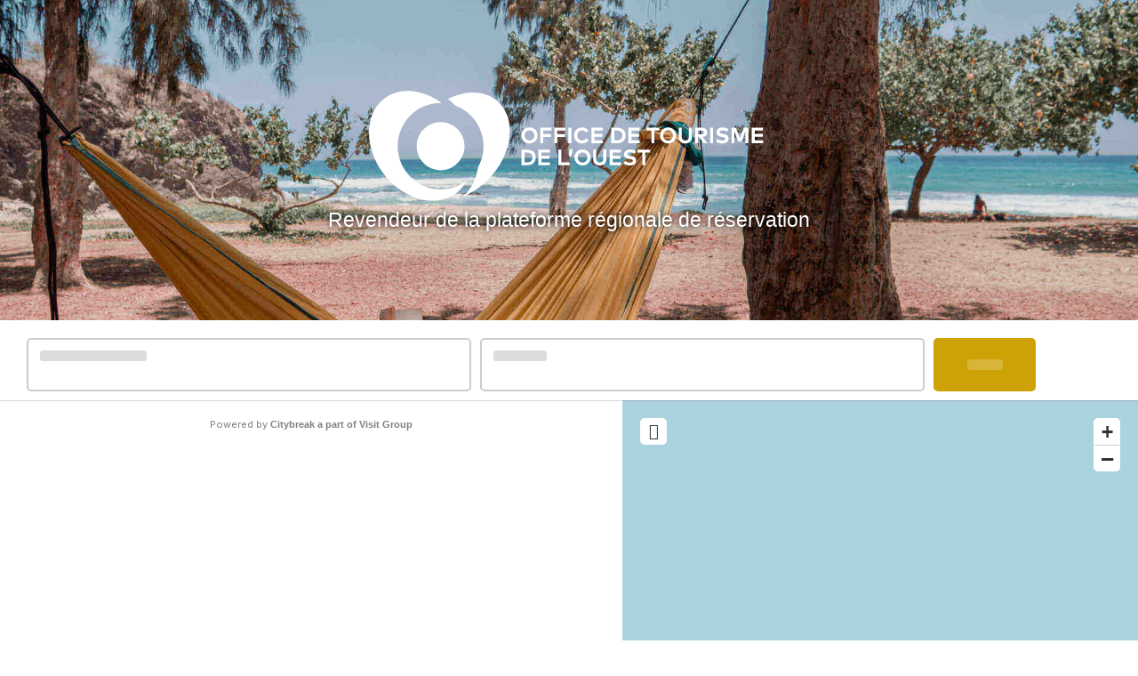

--- FILE ---
content_type: text/html; charset=utf-8
request_url: https://resa.ouest-lareunion.com/en/atelier-de-peinture/est
body_size: 5008
content:
<!DOCTYPE html>
<!-- Parsed at 01/02/2026 01:36:13 --><html lang="fr" class="no-js">
<head prefix="og: http://ogp.me/ns# fb: http://ogp.me/ns/fb# website: http://ogp.me/ns/website#"><title>To do, R&#233;union Island, Atelier de peinture</title>
<meta http-equiv="Content-Type" content="text/html;charset=UTF-8"/>
<meta name="apple-mobile-web-app-capable" content="yes" />
<meta name="viewport" content="width=device-width, initial-scale=1, maximum-scale=1" />

                    <script>
                        document.addEventListener('DOMContentLoaded', function () {
                            var el = document.createElement('script');
	                        el.setAttribute('src', 'https://a.visitgroup.com/script.js');
	                        el.setAttribute('data-website-id', '9e8df262-f18a-4f55-81af-1ace73c41f49');
                            el.defer = true;
                            el.async = true;
	                        document.body.appendChild(el);
                        });
                    </script>
                


	
	
	
    <meta name="viewport" content="width=device-width,initial-scale=1.0,minimum-scale=1.0,maximum-scale=1.0,user-scalable=no">

	<link rel="stylesheet" href="https://www.ouest-lareunion.com/Assets/css/style.min.css">
<!--[if IE 7]>
<link rel="stylesheet" type="text/css" href="https://css.citybreak.com/api/baseContent/css/ie7.css" />
<![endif]-->
<!--[if IE 8]>
<link rel="stylesheet" type="text/css" href="https://css.citybreak.com/api/baseContent/css/ie8.css" />
<![endif]-->
<link rel="stylesheet" type="text/css" media="print" href="https://css.citybreak.com/api/baseContent/css/print" />
<link rel="stylesheet" type="text/css" href="https://css.citybreak.com/api/widget/compile/256091319/widget_basket" />
<link rel="stylesheet" type="text/css" href="https://css.citybreak.com/api/baseContent/css/styles" />
<link rel="stylesheet" type="text/css" href="https://css.citybreak.com/api/css/256091319" />

 


<style>
	body { margin:0; }

	.header-citybreak {
		position:relative;
		width:100%; height:360px;
		background-color: #028b9d;
		padding:15px 0;

		background-image: url('https://www.ouest-lareunion.com/Assets/img/bckgrnd_accueil.jpg') !important;
		background-size: cover;
		background-repeat: no-repeat;
		background-position:bottom center;
		background-attachment: fixed; 

		color:white;
		text-align: center;
		font-size:23px;
		text-shadow: 0px 0px 7px rgba(0,0,8,1);
	}

	.header-logo {
		position:absolute; top:50%; left:50%; z-index:10;
		width:80%; max-width:550px; height:auto;
		background-color: transprent;
		-webkit-transform: translateX(-50%) translateY(-50%) ;
	  	-moz-transform: translateX(-50%) translateY(-50%) ;
  		-ms-transform: translateX(-50%) translateY(-50%) ;
  		-o-transform: translateX(-50%) translateY(-50%) ;
  		transform: translateX(-50%) translateY(-50%) ;
	}

	.header-logo img { width:100%; max-width:450px; height:auto; }

	.footer {
		color:#fff;
		background: linear-gradient(90deg, #ffd100 0%, #ffaf00 100%);
		text-shadow: 0px 0px 7px rgba(0,0,8,0.35);
	}
	.footer-bit {
		width:33.33%;
		float:left;
		padding:0; 
		text-align:center;
		
	}


	/* - - 950px */
	@media only screen and (max-width: 950px) { 
		.cb-fw-main,
		.cb-fw-sidebar,
		.Citybreak_main,
		.Citybreak_sidebar {
			width:100% !important;
			float:none !important;
		}
	}


	/* - - 640px */
	@media only screen and (max-width: 640px) { 
		.footer-bit {
			float:none;
			width:80%;
			margin:auto;
		}
	}

</style>


</head>
<body class="cb_citybreak_body cb_lang_en cb_activity">

<!--  - - - -->
<!--  - - - Header -->
<!--  - - - -->
<div class="header-citybreak">
	<div class="header-logo">
		<img src="https://www.ouest-lareunion.com/Assets/svg/logo-horizontal.svg" alt=""><br>
		Revendeur de la plateforme régionale de réservation
	</div>
</div>


<!--  - - - -->
<!--  - - - Contenu Citybreak -->
<!--  - - - -->
<div class="page-wrapper">
	<div id="cb_init_bookingengine">

<div class="cb-framework">
    

<div id="cb-todo-list"
     data-search=""
     data-filter="c=47112;sgid=67999"
     data-sorting=""
     data-search-url="https://resa.ouest-lareunion.com/en/todosearch/search"
     data-search-form-url="https://resa.ouest-lareunion.com/en/activitywidget/searchformstate"
     data-wdywtg-url="https://resa.ouest-lareunion.com/en/activitywidget/wheredoyouwanttogo"
     data-page-url="https://resa.ouest-lareunion.com/en/todo/products"
     data-filter-url="https://resa.ouest-lareunion.com/en/todo/filters"
     data-sorting-url="https://resa.ouest-lareunion.com/en/todo/sortings"
     data-query-count-url="https://resa.ouest-lareunion.com/en/todo/querycount"
     data-raster-url="https://tiles.citybreak.com/tiles/osm/{z}/{x}/{y}.png"
     data-map-attributions="&#169; &lt;a href=&#39;//www.openstreetmap.org/copyright&#39; target=&#39;_blank&#39;&gt;OpenStreetMap&lt;/a&gt; contributors."
     data-products-extent-url="https://resa.ouest-lareunion.com/en/todo/extent"
     data-products-url="https://resa.ouest-lareunion.com/en/todo/geojson"
     data-product-url="https://resa.ouest-lareunion.com/en/todo/details"
     data-pois-extent-url="https://resa.ouest-lareunion.com/en/pointofinterest/extent"
     data-pois-url="https://resa.ouest-lareunion.com/en/pointofinterest/geojson"
     data-poi-url="https://resa.ouest-lareunion.com/en/pointofinterest/details"
     data-culture="en-US"
     data-colors="eyJhbmNob3IiOiIjODBBM0RDIiwiYmlub2N1bGFycyI6IiMwMjhCOUQiLCJidWlsZGluZ3MiOiIjOTk5IiwicGxhbmUiOiIjOTk5Iiwic2hpcCI6IiM4MEEzREMiLCJzaWducyI6IiM4MEEzREMiLCJkZWZhdWx0IjoiIzAyOEI5RCIsImJlZCI6IiMwMjhCOUQifQ=="
     data-description=""
     data-use-search-form
     data-use-map
     data-map-state="half"
     data-translations="[base64]/IiwiVG9kby5TZWFyY2guRGlhbG9nLldpdGhvdXRSZXN1bHRzLk9LIjoiVHJ5IGFnYWluIiwiVG9kby5TZWFyY2guRGlhbG9nLldpdGhvdXRSZXN1bHRzLlRpdGxlIjoiU29ycnkuLi4ifQ==" 
/>

<script type="text/javascript" src="https://resa.ouest-lareunion.com/en/content/dist/views/cb-todo-list/main.Fg8DdXfJ.js"></script>
</div>




<div style="display: none;">
    Build: 1/26/2026 9:53:16 AM, Host: CBONLINEBOTS01, DB: o3.cbguide-7608.cbischannel-22198.v1 cbraven01.visitgroup.com:8080, Controller: TodoResult, Action: Index
</div>

</div>
</div>


<!--  - - - -->
<!--  - - - Footer -->
<!--  - - - -->
	<footer>
	<div class="footer">
	<div class="footer-contenu" style="width:100%;max-width:1140px;margin:auto;position:relative;">
		
		<div class="footer-motif" style="right: -300px;">
            <img src="https://www.ouest-lareunion.com/Assets/img/footer-motif.png" alt="Ouest La Réunion 974">
        </div>

		<div class="txt14blanc shadow" style="width:100%; margin:0 auto; padding:0; background:none; text-align:center; ">
				<br>
				<img src="https://www.ouest-lareunion.com/img/logo_Offices_de_Tourisme_de_France.png" alt="" style="width:80px;height:auto;margin:0 0 0 20px;">
				<br>

				<h1 style="padding-top:20px;font-weight:400;color:#fff;font-size:28px;letter-spacing:0.1em; text-align:center;">Office de Tourisme de l’OUEST</h1>
				<a href="mailto:accueil@ouest-lareunion.com" class="white_link" style="font-weight:400;font-size:20px;margin:5px 0;display:inline-block;">
					accueil@ouest-lareunion.com
				</a>
				<br>
				<span style="font-size:23px;margin:0 15px 0 25px;">
					tél. <strong>02 62 42 31 31</strong>
				</span>
				<br><br>
				<br><br>

				<!-- 3 BITs -->	
				<div class="footer-bit shadow box-sizing">
					<h2 style="text-align:center;color:white;">Le Port</h2>
					<em>En centre-ville</em>
					<br><br>
					22, rue Léon de Lépervanche<br>
					97420 Le Port
					<br><br>
					<p style="font-size:13px;">				
						Du lundi au vendredi<br>
						9h00-12h30 et 13h30-17h00
					</p>
					<br><br>
				</div>

				<div class="footer-bit shadow box-sizing">
					<h2 style="text-align:center;color:white;">Saint-Gilles</h2>
					<em>En plein coeur de la station balnéaire</em>
					<br><br>
					1, place Paul Julius Bénard<br>
					97434 Saint Gilles Les Bains
					<br><br>
					<p style="font-size:13px;">
						Ouvert 7 jours sur 7<br>
						10h-13h et 14h-18h
					</p>
					<br><br>
				</div>			
			
				<div class="footer-bit shadow box-sizing">
					<h2 style="text-align:center;color:white;">Saint-Leu</h2>
					<em>À l'entrée Nord de Saint-Leu</em>
					<br><br>
					Bat Laleu 1, rue le Barrelier<br>
					97436 Saint Leu
					<br><br>
					<p style="font-size:13px;">
						Ouvert du Lundi au vendredi 9h-12h et 13h30-17h30<br>
						Samedi 9h-12h et 14h-17h
					</p>
					<br><br>
				</div>
				<br style="clear:both;">
			
		</div>

	</div><!-- .footer-contenu -->	
	</div><!-- .footer -->
	</footer>


<!--[if IE 8]>
<script src="/content/js/css3-mediaqueries.js" type="text/javascript"></script>
<![endif]--><script defer src="https://static.cloudflareinsights.com/beacon.min.js/vcd15cbe7772f49c399c6a5babf22c1241717689176015" integrity="sha512-ZpsOmlRQV6y907TI0dKBHq9Md29nnaEIPlkf84rnaERnq6zvWvPUqr2ft8M1aS28oN72PdrCzSjY4U6VaAw1EQ==" data-cf-beacon='{"version":"2024.11.0","token":"cb6bc8db9a6441c1999ef63af7529335","server_timing":{"name":{"cfCacheStatus":true,"cfEdge":true,"cfExtPri":true,"cfL4":true,"cfOrigin":true,"cfSpeedBrain":true},"location_startswith":null}}' crossorigin="anonymous"></script>
</body>
</html>

--- FILE ---
content_type: image/svg+xml
request_url: https://www.ouest-lareunion.com/Assets/svg/logo-horizontal.svg
body_size: 3001
content:
<?xml version="1.0" encoding="UTF-8" standalone="no"?>
<!DOCTYPE svg PUBLIC "-//W3C//DTD SVG 1.1//EN" "http://www.w3.org/Graphics/SVG/1.1/DTD/svg11.dtd">
<svg width="100%" height="100%" viewBox="0 0 350 100" version="1.1" xmlns="http://www.w3.org/2000/svg" xmlns:xlink="http://www.w3.org/1999/xlink" xml:space="preserve" xmlns:serif="http://www.serif.com/" style="fill-rule:evenodd;clip-rule:evenodd;stroke-linejoin:round;stroke-miterlimit:2;">
    <g transform="matrix(0.889884,0,0,0.889884,-311.042,-182.315)">
        <g id="LOGO-SVG" serif:id="LOGO SVG">
            <g transform="matrix(0.987081,0,0,0.987081,4.51552,5.31622)">
                <g transform="matrix(-0.0912324,0.99583,0.99583,0.0912324,425.24,236.031)">
                    <path d="M23.715,-25.985C38.606,-25.948 49.801,-12.496 47.131,2.154C45.084,13.385 35.131,21.668 23.715,21.64C8.822,21.604 -2.373,8.151 0.297,-6.5C2.344,-17.731 12.299,-26.014 23.715,-25.985" style="fill:white;fill-rule:nonzero;"/>
                </g>
                <g transform="matrix(1,0,0,1,420.618,223.634)">
                    <path d="M0,78.564C-22.976,78.409 -41.917,59.79 -42.444,36.82C-42.998,12.75 -23.65,-6.937 0.295,-6.937C0.698,-6.937 1.096,-6.918 1.496,-6.907C-5.352,-11.895 -12.883,-15.465 -20.669,-17.331C-24.657,-18.287 -28.571,-18.759 -32.35,-18.759C-41.399,-18.759 -49.675,-16.051 -56.361,-10.783C-76.183,4.831 -75.965,38.279 -55.878,63.779C-35.791,89.28 -3.322,97.323 16.498,81.71C20.679,78.416 23.965,74.326 26.365,69.687C19.076,75.305 9.93,78.631 0,78.564" style="fill:white;fill-rule:nonzero;"/>
                </g>
                <g transform="matrix(1,0,0,1,477.519,300.229)">
                    <path d="M0,-85.359C-6.467,-90.956 -14.819,-93.852 -24.148,-93.852C-27.437,-93.852 -30.849,-93.492 -34.341,-92.763C-39.426,-91.703 -44.448,-89.912 -49.286,-87.472C-46.729,-85.474 -44.271,-83.294 -41.93,-80.946C-25.549,-74.958 -13.855,-59.235 -13.855,-40.781C-13.855,-33.066 -15.91,-25.835 -19.485,-19.586C-21.095,-8.615 -25.867,1.254 -33.794,8.493C-23.29,4.477 -13.387,-2.589 -5.253,-11.986C16.007,-36.55 18.363,-69.464 0,-85.359" style="fill:white;fill-rule:nonzero;"/>
                </g>
            </g>
            <g transform="matrix(2.55581,0,0,2.55581,416.166,36.3603)">
                <path d="M32.574,89.414L32.574,95.302L35,95.302C36.843,95.302 38.058,94.133 38.058,92.358C38.058,90.583 36.843,89.414 35,89.414L32.574,89.414ZM34.988,90.511C36.229,90.511 36.831,91.277 36.831,92.358C36.831,93.427 36.229,94.205 34.988,94.205L33.747,94.205L33.747,90.511L34.988,90.511ZM43.514,94.226L40.288,94.226L40.288,92.871L43.333,92.871L43.333,91.795L40.288,91.795L40.288,90.49L43.48,90.49L43.48,89.414L39.115,89.414L39.115,95.302L43.514,95.302L43.514,94.226ZM51.086,94.205L47.973,94.205L47.973,89.414L46.8,89.414L46.8,95.302L51.086,95.302L51.086,94.205ZM51.077,89.246L50.796,91.752L51.721,91.752L52.31,89.246L51.077,89.246ZM56.083,89.304C54.27,89.304 52.992,90.599 52.992,92.358C52.992,94.117 54.27,95.412 56.083,95.412C57.896,95.412 59.179,94.117 59.179,92.358C59.179,90.599 57.896,89.304 56.083,89.304ZM56.083,90.431C57.169,90.431 57.951,91.214 57.951,92.358C57.951,93.502 57.169,94.285 56.083,94.285C55.002,94.285 54.215,93.502 54.215,92.358C54.215,91.214 55.002,90.431 56.083,90.431ZM65.24,89.414L64.063,89.414L64.063,92.893C64.063,93.86 63.516,94.285 62.704,94.285C61.892,94.285 61.345,93.86 61.345,92.893L61.345,89.414L60.168,89.414L60.168,92.951C60.168,94.579 61.206,95.407 62.704,95.407C64.202,95.407 65.24,94.579 65.24,92.951L65.24,89.414ZM70.911,94.226L67.684,94.226L67.684,92.871L70.73,92.871L70.73,91.795L67.684,91.795L67.684,90.49L70.877,90.49L70.877,89.414L66.511,89.414L66.511,95.302L70.911,95.302L70.911,94.226ZM76.652,89.939C75.912,89.498 75.227,89.313 74.402,89.313C73.148,89.313 72.055,89.952 72.055,91.18C72.055,92.244 72.812,92.703 73.851,92.867L74.226,92.926C75.046,93.056 75.475,93.208 75.475,93.616C75.475,94.07 74.97,94.327 74.318,94.327C73.561,94.327 72.867,94.032 72.442,93.692L71.832,94.638C72.463,95.147 73.422,95.407 74.314,95.407C75.58,95.407 76.724,94.789 76.724,93.49C76.724,92.463 75.9,92.013 74.848,91.841L74.516,91.786C73.809,91.668 73.3,91.538 73.3,91.104C73.3,90.658 73.767,90.398 74.427,90.398C75.071,90.398 75.635,90.612 76.097,90.898L76.652,89.939ZM82.054,89.414L77.229,89.414L77.229,90.511L79.055,90.511L79.055,95.302L80.228,95.302L80.228,90.511L82.054,90.511L82.054,89.414Z" style="fill:white;fill-rule:nonzero;"/>
            </g>
            <g transform="matrix(2.55581,0,0,2.55581,472.808,36.3603)">
                <path d="M13.504,80.904C11.69,80.904 10.412,82.199 10.412,83.958C10.412,85.717 11.69,87.012 13.504,87.012C15.317,87.012 16.599,85.717 16.599,83.958C16.599,82.199 15.317,80.904 13.504,80.904ZM13.504,82.031C14.589,82.031 15.372,82.814 15.372,83.958C15.372,85.102 14.589,85.885 13.504,85.885C12.422,85.885 11.636,85.102 11.636,83.958C11.636,82.814 12.422,82.031 13.504,82.031ZM21.782,83.437L18.829,83.437L18.829,82.094L21.979,82.094L21.979,81.014L17.656,81.014L17.656,86.902L18.829,86.902L18.829,84.517L21.782,84.517L21.782,83.437ZM27.174,83.437L24.221,83.437L24.221,82.094L27.372,82.094L27.372,81.014L23.048,81.014L23.048,86.902L24.221,86.902L24.221,84.517L27.174,84.517L27.174,83.437ZM29.614,81.014L28.441,81.014L28.441,86.902L29.614,86.902L29.614,81.014ZM33.762,80.904C31.949,80.904 30.67,82.187 30.67,83.958C30.67,85.729 31.949,87.012 33.762,87.012C34.838,87.012 35.726,86.532 36.248,85.767L35.288,85.077C34.935,85.59 34.405,85.885 33.753,85.885C32.714,85.885 31.898,85.14 31.894,83.958C31.894,82.814 32.685,82.031 33.753,82.031C34.409,82.031 34.944,82.334 35.276,82.843L36.285,82.225C35.806,81.401 34.847,80.904 33.762,80.904ZM41.703,85.826L38.477,85.826L38.477,84.471L41.522,84.471L41.522,83.395L38.477,83.395L38.477,82.09L41.67,82.09L41.67,81.014L37.304,81.014L37.304,86.902L41.703,86.902L41.703,85.826ZM44.989,81.014L44.989,86.902L47.416,86.902C49.258,86.902 50.474,85.733 50.474,83.958C50.474,82.183 49.258,81.014 47.416,81.014L44.989,81.014ZM47.403,82.111C48.644,82.111 49.246,82.877 49.246,83.958C49.246,85.027 48.644,85.805 47.403,85.805L46.162,85.805L46.162,82.111L47.403,82.111ZM55.929,85.826L52.703,85.826L52.703,84.471L55.749,84.471L55.749,83.395L52.703,83.395L52.703,82.09L55.896,82.09L55.896,81.014L51.53,81.014L51.53,86.902L55.929,86.902L55.929,85.826ZM63.392,81.014L58.567,81.014L58.567,82.111L60.393,82.111L60.393,86.902L61.566,86.902L61.566,82.111L63.392,82.111L63.392,81.014ZM66.833,80.904C65.02,80.904 63.741,82.199 63.741,83.958C63.741,85.717 65.02,87.012 66.833,87.012C68.646,87.012 69.929,85.717 69.929,83.958C69.929,82.199 68.646,80.904 66.833,80.904ZM66.833,82.031C67.918,82.031 68.701,82.814 68.701,83.958C68.701,85.102 67.918,85.885 66.833,85.885C65.752,85.885 64.965,85.102 64.965,83.958C64.965,82.814 65.752,82.031 66.833,82.031ZM75.99,81.014L74.813,81.014L74.813,84.493C74.813,85.46 74.266,85.885 73.454,85.885C72.642,85.885 72.095,85.46 72.095,84.493L72.095,81.014L70.918,81.014L70.918,84.551C70.918,86.179 71.956,87.007 73.454,87.007C74.952,87.007 75.99,86.179 75.99,84.551L75.99,81.014ZM77.261,81.014L77.261,86.902L78.434,86.902L78.434,84.559L78.779,84.559L80.496,86.902L81.917,86.902L80.104,84.542C81.236,84.433 81.909,83.773 81.909,82.805C81.909,81.678 81.156,81.014 79.751,81.014L77.261,81.014ZM79.73,82.094C80.353,82.094 80.702,82.317 80.702,82.805C80.702,83.302 80.369,83.538 79.73,83.538L78.434,83.538L78.434,82.094L79.73,82.094ZM84.155,81.014L82.982,81.014L82.982,86.902L84.155,86.902L84.155,81.014ZM90.044,81.539C89.304,81.098 88.618,80.913 87.794,80.913C86.54,80.913 85.447,81.552 85.447,82.78C85.447,83.844 86.203,84.303 87.242,84.467L87.617,84.526C88.437,84.656 88.866,84.808 88.866,85.216C88.866,85.67 88.362,85.927 87.709,85.927C86.952,85.927 86.258,85.632 85.833,85.292L85.224,86.238C85.854,86.747 86.813,87.007 87.705,87.007C88.972,87.007 90.115,86.389 90.115,85.09C90.115,84.063 89.291,83.613 88.24,83.441L87.907,83.386C87.2,83.268 86.691,83.138 86.691,82.704C86.691,82.258 87.158,81.998 87.819,81.998C88.463,81.998 89.026,82.212 89.489,82.498L90.044,81.539ZM97.683,81.014L95.963,81.014L94.436,84.989L92.904,81.014L91.184,81.014L91.184,86.902L92.357,86.902L92.357,82.49L93.813,86.334L95.054,86.334L96.51,82.456L96.51,86.902L97.683,86.902L97.683,81.014ZM103.421,85.826L100.194,85.826L100.194,84.471L103.24,84.471L103.24,83.395L100.194,83.395L100.194,82.09L103.387,82.09L103.387,81.014L99.021,81.014L99.021,86.902L103.421,86.902L103.421,85.826Z" style="fill:white;fill-rule:nonzero;"/>
            </g>
        </g>
    </g>
</svg>
